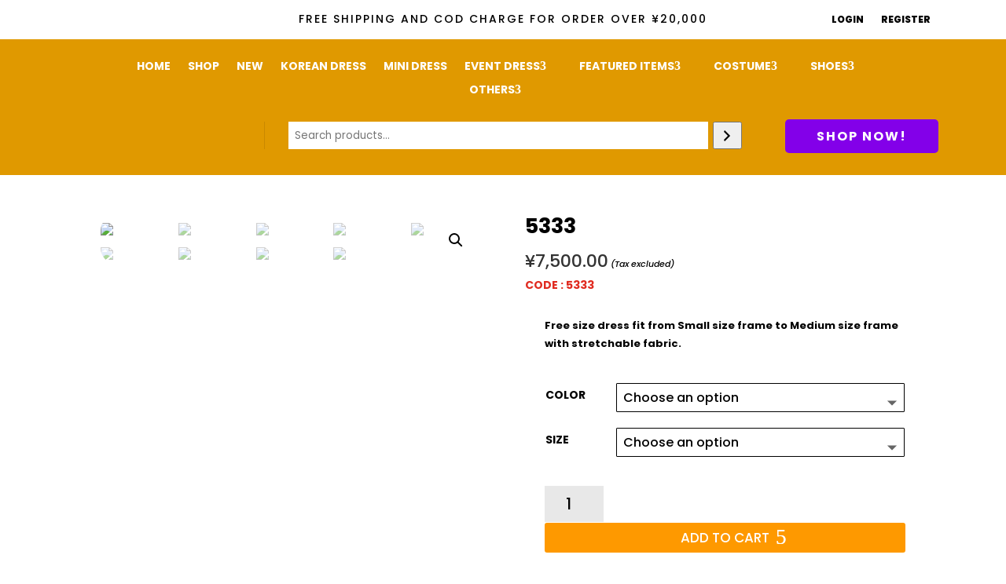

--- FILE ---
content_type: text/css
request_url: https://gstyledress.jp/wp-content/themes/CAGITAL-MARKETING-CHILD-THEME/style.css?ver=4.21.0
body_size: -131
content:
/*
Theme Name: CAGITAL MARKETING THEME
Theme URI:
Author: CAGITAL MARKETING
Author URI: cagitalmarketing.com
Description: A child theme template for Divi from cagitalmarketing.com. Please note we provide no warranty.
Version: 1.0.0
Template: Divi
*/

/* Custom CSS below this line only - DO NOT EDIT ABOVE THIS LINE */

/*show desktop menu on phone*/



--- FILE ---
content_type: text/css
request_url: https://gstyledress.jp/wp-content/et-cache/global/et-divi-customizer-global.min.css?ver=1766924629
body_size: 960
content:
@media only screen and (min-width:1350px){.et_pb_row{padding:27px 0}.et_pb_section{padding:54px 0}.single.et_pb_pagebuilder_layout.et_full_width_page .et_post_meta_wrapper{padding-top:81px}.et_pb_fullwidth_section{padding:0}}	h1,h2,h3,h4,h5,h6{font-family:'Poppins',Helvetica,Arial,Lucida,sans-serif}body,input,textarea,select{font-family:'Poppins',Helvetica,Arial,Lucida,sans-serif}body{font-family:'poppins'!important}label{font-family:poppins!important}.woocommerce p.stars a{color:gold!important}h3#order_review_heading{margin-top:25px}h1.entry-title.main_title{font-family:poppins!important;font-weight:800;color:#44000d!important}ul#menu-secondary-menu-english li{border:1px solid white!important;border-radius:3px!important;padding:15px 30px!important;margin:5px!important}ul#menu-secondary-menu-english li a{padding:0px!important}.et-menu .menu-item-has-children>a:first-child:after{position:inherit!important}ul.sub-menu li{padding:0px 30px!important}.et-db #et-boc .et-l .nav li li{position:relative;line-height:1em;padding:5px 20px!important}ul#mobile_menu1 li a{color:#795548!important;padding:2px 8px!important;font-weight:bold}ul#mobile_menu1{display:flex!important;flex-direction:row!important;justify-content:flex-end!important;padding:2px 2px!important;position:inherit!important;border-top:0px!important;-webkit-box-shadow:0 0px 0px rgb(0 0 0 / 0%)!important}.follow-email{font-family:'Poppins';font-size:14px;padding:7px 20px!important;border-radius:10px 0px 0px 10px;border-width:0px!important;width:50%!important}.follow-button{font-family:'Poppins';font-weight:bold;font-size:13px;padding:7px 20px!important;border-radius:0px 10px 10px 0px;border-width:0px!important;background-color:#8300e9;color:white!important}.woocommerce nav.woocommerce-pagination ul li{padding:4px!important;margin:1px!important;float:left!important;overflow:hidden!important;font-family:'Poppins'!important;border-right:0px solid #d3ced2}.woocommerce nav.woocommerce-pagination ul{border:0px solid #d3ced2!important}.woocommerce nav.woocommerce-pagination ul li a{color:black!important;font-weight:bold!important;font-size:1.2em!important;display:inline-block!important}.woocommerce nav.woocommerce-pagination ul li a:focus,.woocommerce nav.woocommerce-pagination ul li a:hover,.woocommerce nav.woocommerce-pagination ul li span.current{background:#ebe9eb00;color:#8a7e88;color:#da00ff!important;font-weight:bold!important;font-size:1.2em!important;display:inline-block!important}#main-content .container{padding-top:20px!important}h1.woocommerce-products-header__title.page-title{font-family:poppins!important;font-weight:800;color:#44000d!important}img.attachment-woocommerce_thumbnail.size-woocommerce_thumbnail{border-radius:15px}h2.woocommerce-loop-product__title{font-family:poppins!important;font-weight:700;color:#44000d!important;font-size:13px!important}button.single_add_to_cart_button.button.alt{color:white!important}a.added_to_cart.wc-forward{margin-left:20px;color:#2196f3;font-weight:bold}span.price{font-family:poppins!important;font-weight:700!important;font-size:12px!important}.et_pb_with_border{margin-bottom:50px!important}input.wpcf7-form-control{width:90%;height:48px;border-radius:10px;background-clip:padding-box;display:block;font-family:'poppins';font-size:18px;color:black;padding-left:20px;padding-right:20px;margin-bottom:20px}textarea.wpcf7-form-control{width:90%;border-radius:10px;background-clip:padding-box;display:block;font-family:'poppins';font-size:18px;color:black;padding-left:20px;padding-right:20px;margin-bottom:20px}div#gtranslate_wrapper{background-color:#e3e3e3;padding:10px 20px;left:1px!important;bottom:0px!important}select#shipping{width:80%!important}.ds-icon-search input.et_pb_searchsubmit,.widget_search input#searchsubmit{background:transparent;color:transparent;border:none;width:55px;z-index:2}.ds-icon-search input.et_pb_s,.widget_search input#s{padding-right:55px!important}.ds-icon-search .et_pb_searchform:before,.widget_search::before{content:'\55';position:absolute;font-family:'ETModules';z-index:1;right:0;font-size:20px;padding:8px 20px;color:#1d2327;background-color:#ffffff;font-weight:bold}.account-menu
.mobile_menu_bar:after{content:"ACCOUNT";position:relative;color:#000!important;cursor:pointer;font-size:13px;vertical-align:text-top;font-weight:bold;top:20px}.account-menu
.mobile_menu_bar:before{display:none}li.current-menu-item.menu-item{text-decoration:underline}.et-db #et-boc .et-l .et_pb_gutters1.et_pb_row .et_pb_column_1_2 .et_pb_widget{width:100%}.et-db #et-boc .et-l .et_pb_widget_area_left{padding-right:0px!important}input#wc-block-search__input-1{border:0px}.et_pb_module.et_pb_wc_description.et_pb_wc_description_0_tb_body.et_pb_bg_layout_light p{text-align:left!important}i.tax{font-size:11px;color:black}

--- FILE ---
content_type: text/css
request_url: https://gstyledress.jp/wp-content/et-cache/88/et-core-unified-cpt-tb-3912-tb-2005-tb-1908-deferred-88.min.css?ver=1766933799
body_size: 341
content:
.et_pb_section_0_tb_footer.et_pb_section{padding-top:101px;background-color:#e09900!important}.et_pb_image_0_tb_footer{width:80%;text-align:center}.et_pb_text_5_tb_footer.et_pb_text a,.et_pb_text_3_tb_footer.et_pb_text a,.et_pb_text_3_tb_footer.et_pb_text,.et_pb_text_0_tb_footer.et_pb_text,.et_pb_text_1_tb_footer.et_pb_text{color:#000000!important}.et_pb_text_0_tb_footer{font-weight:700;font-size:20px;padding-top:0px!important;padding-bottom:4px!important;padding-left:13px!important;margin-bottom:2px!important}.et_pb_text_1_tb_footer{line-height:1.9em;font-family:'Poppins',Helvetica,Arial,Lucida,sans-serif;line-height:1.9em;padding-left:13px!important;margin-bottom:4px!important}.et_pb_row_1_tb_footer.et_pb_row{padding-left:4.6%!important;padding-left:4.6%}.et_pb_text_2_tb_footer,.et_pb_text_4_tb_footer{line-height:1.8em;font-size:16px;line-height:1.8em;margin-bottom:2px!important}.et_pb_text_2_tb_footer.et_pb_text a,.et_pb_text_4_tb_footer.et_pb_text a{color:#ffffff!important}.et_pb_text_2_tb_footer h3,.et_pb_text_4_tb_footer h3{font-family:'Poppins',Helvetica,Arial,Lucida,sans-serif;font-weight:700;font-size:16px;color:#000000!important;line-height:1.2em}ul.et_pb_social_media_follow_0_tb_footer a.icon{border-radius:4px 4px 4px 4px}ul.et_pb_social_media_follow_0_tb_footer{padding-bottom:0px!important}.et_pb_social_media_follow_0_tb_footer li.et_pb_social_icon a.icon:before{color:#FFFFFF}.et_pb_text_3_tb_footer{line-height:1.8em;font-size:16px;line-height:1.8em;margin-top:1px!important}.et_pb_text_3_tb_footer h3{font-family:'Poppins',Helvetica,Arial,Lucida,sans-serif;font-weight:700;font-size:16px;line-height:1.2em}.et_pb_text_5_tb_footer{line-height:1.9em;font-family:'Poppins',Helvetica,Arial,Lucida,sans-serif;line-height:1.9em;margin-bottom:25px!important}.et_pb_button_0_tb_footer_wrapper{margin-top:12px!important}body #page-container .et_pb_section .et_pb_button_0_tb_footer{color:#000000!important;border-width:2px!important;border-color:#000000;letter-spacing:4px;font-size:12px;font-weight:700!important}body #page-container .et_pb_section .et_pb_button_0_tb_footer:after{font-size:1.6em}body.et_button_custom_icon #page-container .et_pb_button_0_tb_footer:after{font-size:12px}.et_pb_button_0_tb_footer,.et_pb_button_0_tb_footer:after{transition:all 300ms ease 0ms}.et_pb_section_1_tb_footer.et_pb_section{padding-top:0px;padding-bottom:0px}.et_pb_row_2_tb_footer.et_pb_row{padding-top:24px!important;padding-bottom:7px!important;padding-top:24px;padding-bottom:7px}.et_pb_row_2_tb_footer,body #page-container .et-db #et-boc .et-l .et_pb_row_2_tb_footer.et_pb_row,body.et_pb_pagebuilder_layout.single #page-container #et-boc .et-l .et_pb_row_2_tb_footer.et_pb_row,body.et_pb_pagebuilder_layout.single.et_full_width_page #page-container .et_pb_row_2_tb_footer.et_pb_row{width:85%;max-width:85%}.et_pb_text_6_tb_footer h6{font-family:'Poppins',Helvetica,Arial,Lucida,sans-serif;font-weight:700;letter-spacing:1px;text-align:right}.et_pb_text_6_tb_footer{margin-top:0px!important;margin-bottom:0px!important}.et_pb_social_media_follow_network_4_tb_footer a.icon,.et_pb_social_media_follow_network_3_tb_footer a.icon,.et_pb_social_media_follow_network_2_tb_footer a.icon,.et_pb_social_media_follow_network_1_tb_footer a.icon,.et_pb_social_media_follow_network_0_tb_footer a.icon{background-color:#000000!important}@media only screen and (max-width:980px){.et_pb_image_0_tb_footer .et_pb_image_wrap img{width:auto}.et_pb_row_1_tb_footer.et_pb_row{padding-left:0%!important;padding-left:0%!important}.et_pb_text_3_tb_footer{margin-top:0px!important}body #page-container .et_pb_section .et_pb_button_0_tb_footer:after{display:inline-block;opacity:0}body #page-container .et_pb_section .et_pb_button_0_tb_footer:hover:after{opacity:1}}@media only screen and (max-width:767px){.et_pb_image_0_tb_footer .et_pb_image_wrap img{width:auto}body #page-container .et_pb_section .et_pb_button_0_tb_footer:after{display:inline-block;opacity:0}body #page-container .et_pb_section .et_pb_button_0_tb_footer:hover:after{opacity:1}}

--- FILE ---
content_type: text/css
request_url: https://gstyledress.jp/wp-content/et-cache/88/et-divi-dynamic-tb-3912-tb-2005-tb-1908-88-late.css
body_size: -115
content:
@font-face{font-family:ETmodules;font-display:block;src:url(//gstyledress.jp/wp-content/themes/Divi/core/admin/fonts/modules/social/modules.eot);src:url(//gstyledress.jp/wp-content/themes/Divi/core/admin/fonts/modules/social/modules.eot?#iefix) format("embedded-opentype"),url(//gstyledress.jp/wp-content/themes/Divi/core/admin/fonts/modules/social/modules.woff) format("woff"),url(//gstyledress.jp/wp-content/themes/Divi/core/admin/fonts/modules/social/modules.ttf) format("truetype"),url(//gstyledress.jp/wp-content/themes/Divi/core/admin/fonts/modules/social/modules.svg#ETmodules) format("svg");font-weight:400;font-style:normal}